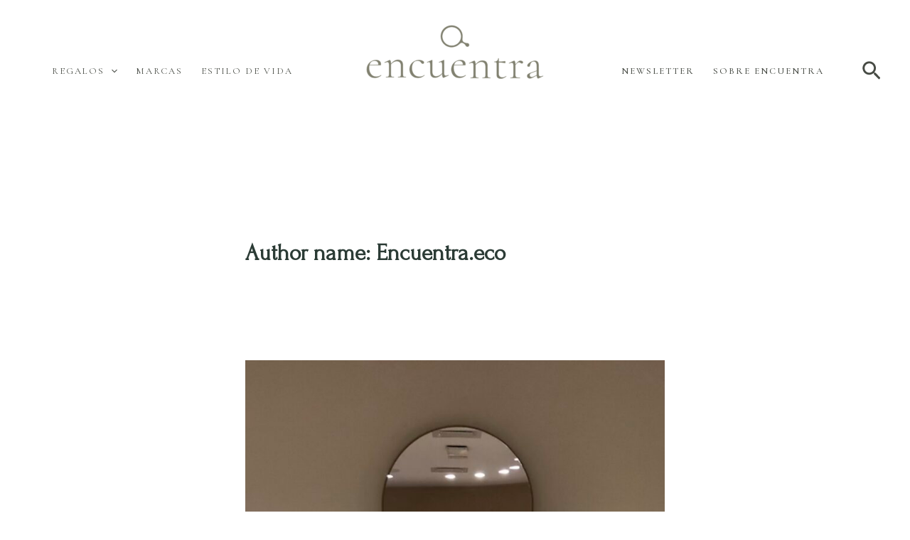

--- FILE ---
content_type: text/css
request_url: https://www.encuentra.eco/wp-content/plugins/mole_encuentra/css/styles.css?ver=6.9
body_size: -65
content:
.button-cart{
  border: 1px solid #474b44;
  border-radius: 20px;
  background-color: transparent;
  padding: 10px 20px;
  letter-spacing:2px; 
  background: 0.5s;
  transition: background 0.5s;
}
.button-cart:hover{
  background-color: #474b44;
  color: white;
}

.formkit-powered-by-convertkit-container{
  display: none !important;
}